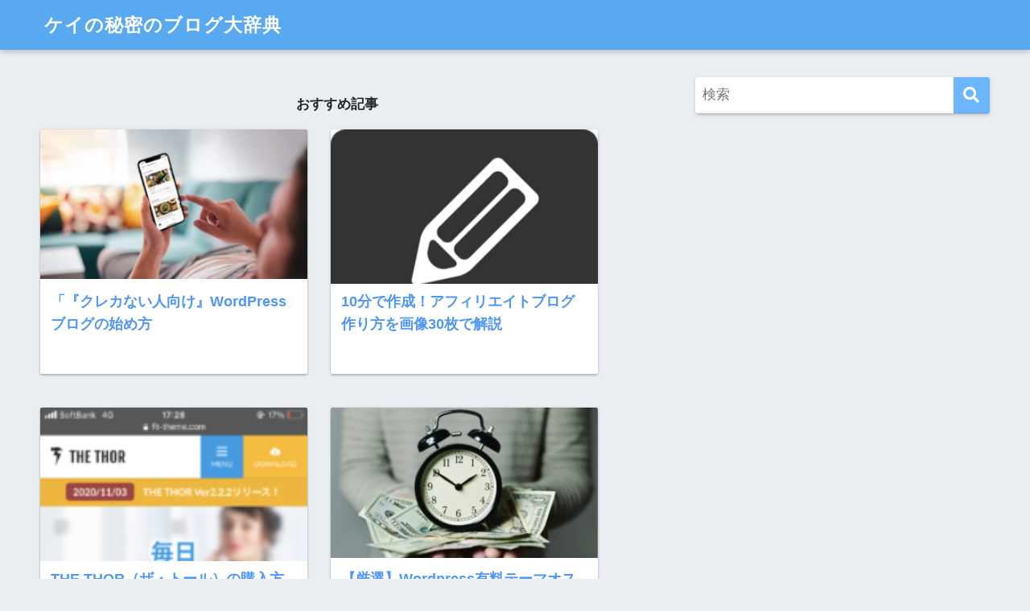

--- FILE ---
content_type: text/html; charset=UTF-8
request_url: http://kei-blog3.com/
body_size: 7248
content:
<!doctype html>
<html lang="ja">
<head>
  <meta charset="utf-8">
  <meta http-equiv="X-UA-Compatible" content="IE=edge">
  <meta name="HandheldFriendly" content="True">
  <meta name="MobileOptimized" content="320">
  <meta name="viewport" content="width=device-width, initial-scale=1, viewport-fit=cover"/>
  <meta name="msapplication-TileColor" content="#6bb6ff">
  <meta name="theme-color" content="#6bb6ff">
  <link rel="pingback" href="http://kei-blog3.com/xmlrpc.php">
  <title>ケイの秘密のブログ大辞典 | ブログで人生を向上させる</title>
<meta name='robots' content='noindex,nofollow' />
<link rel='dns-prefetch' href='//fonts.googleapis.com' />
<link rel='dns-prefetch' href='//use.fontawesome.com' />
<link rel='dns-prefetch' href='//s.w.org' />
<link rel="alternate" type="application/rss+xml" title="ケイの秘密のブログ大辞典 &raquo; フィード" href="https://kei-blog3.com/feed" />
<link rel="alternate" type="application/rss+xml" title="ケイの秘密のブログ大辞典 &raquo; コメントフィード" href="https://kei-blog3.com/comments/feed" />
		<script type="text/javascript">
			window._wpemojiSettings = {"baseUrl":"https:\/\/s.w.org\/images\/core\/emoji\/13.0.0\/72x72\/","ext":".png","svgUrl":"https:\/\/s.w.org\/images\/core\/emoji\/13.0.0\/svg\/","svgExt":".svg","source":{"concatemoji":"http:\/\/kei-blog3.com\/wp-includes\/js\/wp-emoji-release.min.js"}};
			!function(e,a,t){var n,r,o,i=a.createElement("canvas"),p=i.getContext&&i.getContext("2d");function s(e,t){var a=String.fromCharCode;p.clearRect(0,0,i.width,i.height),p.fillText(a.apply(this,e),0,0);e=i.toDataURL();return p.clearRect(0,0,i.width,i.height),p.fillText(a.apply(this,t),0,0),e===i.toDataURL()}function c(e){var t=a.createElement("script");t.src=e,t.defer=t.type="text/javascript",a.getElementsByTagName("head")[0].appendChild(t)}for(o=Array("flag","emoji"),t.supports={everything:!0,everythingExceptFlag:!0},r=0;r<o.length;r++)t.supports[o[r]]=function(e){if(!p||!p.fillText)return!1;switch(p.textBaseline="top",p.font="600 32px Arial",e){case"flag":return s([127987,65039,8205,9895,65039],[127987,65039,8203,9895,65039])?!1:!s([55356,56826,55356,56819],[55356,56826,8203,55356,56819])&&!s([55356,57332,56128,56423,56128,56418,56128,56421,56128,56430,56128,56423,56128,56447],[55356,57332,8203,56128,56423,8203,56128,56418,8203,56128,56421,8203,56128,56430,8203,56128,56423,8203,56128,56447]);case"emoji":return!s([55357,56424,8205,55356,57212],[55357,56424,8203,55356,57212])}return!1}(o[r]),t.supports.everything=t.supports.everything&&t.supports[o[r]],"flag"!==o[r]&&(t.supports.everythingExceptFlag=t.supports.everythingExceptFlag&&t.supports[o[r]]);t.supports.everythingExceptFlag=t.supports.everythingExceptFlag&&!t.supports.flag,t.DOMReady=!1,t.readyCallback=function(){t.DOMReady=!0},t.supports.everything||(n=function(){t.readyCallback()},a.addEventListener?(a.addEventListener("DOMContentLoaded",n,!1),e.addEventListener("load",n,!1)):(e.attachEvent("onload",n),a.attachEvent("onreadystatechange",function(){"complete"===a.readyState&&t.readyCallback()})),(n=t.source||{}).concatemoji?c(n.concatemoji):n.wpemoji&&n.twemoji&&(c(n.twemoji),c(n.wpemoji)))}(window,document,window._wpemojiSettings);
		</script>
		<style type="text/css">
img.wp-smiley,
img.emoji {
	display: inline !important;
	border: none !important;
	box-shadow: none !important;
	height: 1em !important;
	width: 1em !important;
	margin: 0 .07em !important;
	vertical-align: -0.1em !important;
	background: none !important;
	padding: 0 !important;
}
</style>
	<link rel='stylesheet' id='sng-stylesheet-css'  href='http://kei-blog3.com/wp-content/themes/sango-theme-2/style.css' type='text/css' media='all' />
<link rel='stylesheet' id='sng-option-css'  href='http://kei-blog3.com/wp-content/themes/sango-theme-2/entry-option.css' type='text/css' media='all' />
<link rel='stylesheet' id='sng-googlefonts-css'  href='https://fonts.googleapis.com/css?family=Quicksand%3A500%2C700&#038;display=swap' type='text/css' media='all' />
<link rel='stylesheet' id='sng-fontawesome-css'  href='https://use.fontawesome.com/releases/v5.11.2/css/all.css' type='text/css' media='all' />
<link rel='stylesheet' id='wp-block-library-css'  href='http://kei-blog3.com/wp-includes/css/dist/block-library/style.min.css' type='text/css' media='all' />
<link rel='stylesheet' id='contact-form-7-css'  href='http://kei-blog3.com/wp-content/plugins/contact-form-7/includes/css/styles.css' type='text/css' media='all' />
<link rel='stylesheet' id='yyi_rinker_stylesheet-css'  href='http://kei-blog3.com/wp-content/plugins/yyi-rinker-2/css/style.css?v=1.1.3' type='text/css' media='all' />
<script type='text/javascript' src='http://kei-blog3.com/wp-includes/js/jquery/jquery.js' id='jquery-core-js'></script>
<link rel="https://api.w.org/" href="https://kei-blog3.com/wp-json/" /><link rel="EditURI" type="application/rsd+xml" title="RSD" href="https://kei-blog3.com/xmlrpc.php?rsd" />
<style>
div.yyi-rinker-contents.yyi-rinker-design-tate  div.yyi-rinker-box{
    flex-direction: column;
}

div.yyi-rinker-contents.yyi-rinker-design-slim div.yyi-rinker-box .yyi-rinker-links {
    flex-direction: column;
}

div.yyi-rinker-contents.yyi-rinker-design-slim div.yyi-rinker-info {
    width: 100%;
}

div.yyi-rinker-contents.yyi-rinker-design-slim .yyi-rinker-title {
    text-align: center;
}

div.yyi-rinker-contents.yyi-rinker-design-slim .yyi-rinker-links {
    text-align: center;
}
div.yyi-rinker-contents.yyi-rinker-design-slim .yyi-rinker-image {

    margin: auto;
}

div.yyi-rinker-contents.yyi-rinker-design-slim div.yyi-rinker-info ul.yyi-rinker-links li {
	align-self: stretch;
}
div.yyi-rinker-contents.yyi-rinker-design-slim div.yyi-rinker-box div.yyi-rinker-info {
	padding: 0;
}
div.yyi-rinker-contents.yyi-rinker-design-slim div.yyi-rinker-box {
	flex-direction: column;
	padding: 14px 5px 0;
}

.yyi-rinker-design-slim div.yyi-rinker-box div.yyi-rinker-info {
	text-align: center;
}

.yyi-rinker-design-slim div.price-box span.price {
	display: block;
}

div.yyi-rinker-contents.yyi-rinker-design-slim div.yyi-rinker-info div.yyi-rinker-title a{
	font-size:16px;
}

div.yyi-rinker-contents.yyi-rinker-design-slim ul.yyi-rinker-links li.amazonkindlelink:before,  div.yyi-rinker-contents.yyi-rinker-design-slim ul.yyi-rinker-links li.amazonlink:before,  div.yyi-rinker-contents.yyi-rinker-design-slim ul.yyi-rinker-links li.rakutenlink:before,  div.yyi-rinker-contents.yyi-rinker-design-slim ul.yyi-rinker-links li.yahoolink:before {
	font-size:12px;
}

div.yyi-rinker-contents.yyi-rinker-design-slim ul.yyi-rinker-links li a {
	font-size: 13px;
}
.entry-content ul.yyi-rinker-links li {
	padding: 0;
}

				</style><meta name="description" content="ブログで人生を向上させる" /><meta property="og:title" content="ケイの秘密のブログ大辞典｜ブログで人生を向上させる" />
<meta property="og:description" content="ブログで人生を向上させる" />
<meta property="og:type" content="website" />
<meta property="og:url" content="https://kei-blog3.com" />
<meta property="og:image" content="http://kei-blog3.com/wp-content/themes/sango-theme-2/library/images/default.jpg" />
<meta name="thumbnail" content="http://kei-blog3.com/wp-content/themes/sango-theme-2/library/images/default.jpg" />
<meta property="og:site_name" content="ケイの秘密のブログ大辞典" />
<meta name="twitter:card" content="summary_large_image" />
<style> a{color:#4f96f6}.main-c, .has-sango-main-color{color:#6bb6ff}.main-bc, .has-sango-main-background-color{background-color:#6bb6ff}.main-bdr, #inner-content .main-bdr{border-color:#6bb6ff}.pastel-c, .has-sango-pastel-color{color:#c8e4ff}.pastel-bc, .has-sango-pastel-background-color, #inner-content .pastel-bc{background-color:#c8e4ff}.accent-c, .has-sango-accent-color{color:#ffb36b}.accent-bc, .has-sango-accent-background-color{background-color:#ffb36b}.header, #footer-menu, .drawer__title{background-color:#58a9ef}#logo a{color:#FFF}.desktop-nav li a , .mobile-nav li a, #footer-menu a, #drawer__open, .header-search__open, .copyright, .drawer__title{color:#FFF}.drawer__title .close span, .drawer__title .close span:before{background:#FFF}.desktop-nav li:after{background:#FFF}.mobile-nav .current-menu-item{border-bottom-color:#FFF}.widgettitle{color:#6bb6ff;background-color:#c8e4ff}.footer{background-color:#e0e4eb}.footer, .footer a, .footer .widget ul li a{color:#3c3c3c}#toc_container .toc_title, .entry-content .ez-toc-title-container, #footer_menu .raised, .pagination a, .pagination span, #reply-title:before, .entry-content blockquote:before, .main-c-before li:before, .main-c-b:before{color:#6bb6ff}.searchform__submit, #toc_container .toc_title:before, .ez-toc-title-container:before, .cat-name, .pre_tag > span, .pagination .current, .post-page-numbers.current, #submit, .withtag_list > span, .main-bc-before li:before{background-color:#6bb6ff}#toc_container, #ez-toc-container, h3, .li-mainbdr ul, .li-mainbdr ol{border-color:#6bb6ff}.search-title i, .acc-bc-before li:before{background:#ffb36b}.li-accentbdr ul, .li-accentbdr ol{border-color:#ffb36b}.pagination a:hover, .li-pastelbc ul, .li-pastelbc ol{background:#c8e4ff}body{font-size:100%}@media only screen and (min-width:481px){body{font-size:107%}}@media only screen and (min-width:1030px){body{font-size:107%}}.totop{background:#5ba9f7}.header-info a{color:#FFF;background:linear-gradient(95deg, #738bff, #85e3ec)}.fixed-menu ul{background:#FFF}.fixed-menu a{color:#a2a7ab}.fixed-menu .current-menu-item a, .fixed-menu ul li a.active{color:#6bb6ff}.post-tab{background:#FFF}.post-tab > div{color:#a7a7a7}.post-tab > div.tab-active{background:linear-gradient(45deg, #bdb9ff, #67b8ff)}body{font-family:"Helvetica", "Arial", "Hiragino Kaku Gothic ProN", "Hiragino Sans", YuGothic, "Yu Gothic", "メイリオ", Meiryo, sans-serif;}.dfont{font-family:"Quicksand","Helvetica", "Arial", "Hiragino Kaku Gothic ProN", "Hiragino Sans", YuGothic, "Yu Gothic", "メイリオ", Meiryo, sans-serif;}</style></head>
<body class="home blog fa5">
  <div id="container">
    <header class="header">
            <div id="inner-header" class="wrap cf">
    <h1 id="logo" class="header-logo h1 dfont">
    <a href="https://kei-blog3.com" class="header-logo__link">
            ケイの秘密のブログ大辞典    </a>
  </h1>
  <div class="header-search">
      <label class="header-search__open" for="header-search-input"><i class="fas fa-search"></i></label>
    <input type="checkbox" class="header-search__input" id="header-search-input" onclick="document.querySelector('.header-search__modal .searchform__input').focus()">
  <label class="header-search__close" for="header-search-input"></label>
  <div class="header-search__modal">
    <form role="search" method="get" id="searchform" class="searchform" action="https://kei-blog3.com/">
  <div>
    <input type="search" id="s" class="searchform__input" name="s" value="" placeholder="検索" />
    <button type="submit" id="searchsubmit" class="searchform__submit"><i class="fas fa-search"></i></button>
  </div>
</form>  </div>
</div>  <nav class="desktop-nav clearfix"></nav></div>
    </header>
      <div id="content">
    <div id="inner-content" class="wrap cf">
      <main id="main" class="m-all t-2of3 d-5of7 cf">
        <div class="home_top"><p class="strong dfont center">おすすめ記事</p>			<div class="textwidget"><div class="popular-posts cardtype">
<article class="cardtype__article">
<div class="cardtype__img"><img loading="lazy" class="size-medium wp-image-81 aligncenter" src="http://kei-blog3.com/wp-content/uploads/2020/09/9e75257d-4f82-418e-b4d5-98352668f2c2-UberEats_Photo_App_In_Use-2-3-300x168.jpg" alt="" width="300" height="168" srcset="https://kei-blog3.com/wp-content/uploads/2020/09/9e75257d-4f82-418e-b4d5-98352668f2c2-UberEats_Photo_App_In_Use-2-3-300x168.jpg 300w, https://kei-blog3.com/wp-content/uploads/2020/09/9e75257d-4f82-418e-b4d5-98352668f2c2-UberEats_Photo_App_In_Use-2-3-1024x575.jpg 1024w, https://kei-blog3.com/wp-content/uploads/2020/09/9e75257d-4f82-418e-b4d5-98352668f2c2-UberEats_Photo_App_In_Use-2-3-768x431.jpg 768w, https://kei-blog3.com/wp-content/uploads/2020/09/9e75257d-4f82-418e-b4d5-98352668f2c2-UberEats_Photo_App_In_Use-2-3-940x527.jpg 940w, https://kei-blog3.com/wp-content/uploads/2020/09/9e75257d-4f82-418e-b4d5-98352668f2c2-UberEats_Photo_App_In_Use-2-3.jpg 1497w" sizes="(max-width: 300px) 100vw, 300px" /></div>
<div class="cardtype__article-info">
<h2><a href="http://kei-blog3.com/blog-start-no">「『クレカない人向け』WordPressブログの始め方</a></h2>
</div>
<p>&nbsp;</p>
</article>
<article class="cardtype__article">
<div class="cardtype__img"><img loading="lazy" class="size-medium wp-image-156 aligncenter" src="http://kei-blog3.com/wp-content/uploads/2020/09/2C54BDB4-BD77-4D55-A04C-B6C54F75EC13-300x300.png" alt="" width="300" height="300" srcset="https://kei-blog3.com/wp-content/uploads/2020/09/2C54BDB4-BD77-4D55-A04C-B6C54F75EC13-300x300.png 300w, https://kei-blog3.com/wp-content/uploads/2020/09/2C54BDB4-BD77-4D55-A04C-B6C54F75EC13-150x150.png 150w, https://kei-blog3.com/wp-content/uploads/2020/09/2C54BDB4-BD77-4D55-A04C-B6C54F75EC13-160x160.png 160w, https://kei-blog3.com/wp-content/uploads/2020/09/2C54BDB4-BD77-4D55-A04C-B6C54F75EC13.png 554w" sizes="(max-width: 300px) 100vw, 300px" /></div>
<div class="cardtype__article-info">
<h2><a href="http://kei-blog3.com/blog-start" target="_blank" rel="noopener noreferrer">10分で作成！アフィリエイトブログ作り方を画像30枚で解説</a></h2>
</div>
<p>&nbsp;</p>
</article>
</div>
<div class="popular-posts cardtype">
<article class="cardtype__article">
<div class="cardtype__img"><img loading="lazy" class="size-medium wp-image-136 aligncenter" src="http://kei-blog3.com/wp-content/uploads/2020/12/img_3906-169x300.png" alt="" width="169" height="300" srcset="https://kei-blog3.com/wp-content/uploads/2020/12/img_3906-169x300.png 169w, https://kei-blog3.com/wp-content/uploads/2020/12/img_3906-576x1024.png 576w, https://kei-blog3.com/wp-content/uploads/2020/12/img_3906.png 750w" sizes="(max-width: 169px) 100vw, 169px" /></div>
<div class="cardtype__article-info">
<h2><a href="https://kei-blog3.com/the-thor" target="_blank" rel="noopener noreferrer">THE THOR（ザ・トール）の購入方法からダウンロードの方法について解説</a></h2>
</div>
<p>&nbsp;</p>
</article>
<article class="cardtype__article">
<div class="cardtype__img"><img loading="lazy" class="size-medium wp-image-83 aligncenter" src="http://kei-blog3.com/wp-content/uploads/2020/09/20190320_give_money_time-w960-300x169.jpg" alt="" width="300" height="169" srcset="https://kei-blog3.com/wp-content/uploads/2020/09/20190320_give_money_time-w960-300x169.jpg 300w, https://kei-blog3.com/wp-content/uploads/2020/09/20190320_give_money_time-w960-768x432.jpg 768w, https://kei-blog3.com/wp-content/uploads/2020/09/20190320_give_money_time-w960-940x529.jpg 940w, https://kei-blog3.com/wp-content/uploads/2020/09/20190320_give_money_time-w960.jpg 960w" sizes="(max-width: 300px) 100vw, 300px" /></div>
<div class="cardtype__article-info">
<h2><a href="https://kei-blog3.com/thema" target="_blank" rel="noopener noreferrer">【厳選】Wordpress有料テーマオススメ紹介</a></h2>
</div>
<p>&nbsp;</p>
</article>
</div>
<p class="center strong top-title"><i class="fa fa-thumb-tack"></i> 新着記事</p>
</div>
		</div>    <div class="sidelong cf">
        <article class="sidelong__article">
    <a class="sidelong__link" href="https://kei-blog3.com/%e3%83%96%e3%83%ad%e3%82%b0%e8%a8%98%e4%ba%8b%e3%82%bf%e3%82%a4%e3%83%88%e3%83%ab%e3%81%ae%e4%bb%98%e3%81%91%e6%96%b9%e3%81%ae%e3%82%b3%e3%83%8410%e5%80%8b%e3%80%90%ef%bc%91%e4%bd%8d%e7%8d%b2%e3%82%8b">
      <p class="sidelong__img">
        <img src="http://kei-blog3.com/wp-content/themes/sango-theme-2/library/images/default_thumb.jpg" alt="ブログ記事タイトルの付け方のコツ10個【１位獲る方法を暴露する。】" >
      </p>
      <div class="sidelong__article-info">
        <time class="pubdate entry-time dfont" itemprop="datePublished" datetime="2021-09-24">2021年9月24日</time>        <h2>ブログ記事タイトルの付け方のコツ10個【１位獲る方法を暴露する。】</h2>
      </div>
    </a>
      </article>
  <article class="sidelong__article">
    <a class="sidelong__link" href="https://kei-blog3.com/%e3%82%bf%e3%82%a4%e3%83%88%e3%83%ab%e3%81%ae%e4%bb%98%e3%81%91%e6%96%b9%e3%81%a7%e6%8a%91%e3%81%88%e3%82%8b%e3%81%b9%e3%81%8d10%e5%80%8b%e3%81%ae%e3%82%b3%e3%83%84%e3%81%a8%e3%81%af%ef%bc%9f">
      <p class="sidelong__img">
        <img src="http://kei-blog3.com/wp-content/themes/sango-theme-2/library/images/default_thumb.jpg" alt="タイトルの付け方で抑えるべき10個のコツとは？" >
      </p>
      <div class="sidelong__article-info">
        <time class="pubdate entry-time dfont" itemprop="datePublished" datetime="2021-09-23">2021年9月23日</time>        <h2>タイトルの付け方で抑えるべき10個のコツとは？</h2>
      </div>
    </a>
      </article>
  <article class="sidelong__article">
    <a class="sidelong__link" href="https://kei-blog3.com/%e3%80%90%e5%bf%85%e8%aa%ad%e3%80%91web%e3%83%a9%e3%82%a4%e3%82%bf%e3%83%bc%e3%81%8c%e8%aa%ad%e3%82%80%e3%81%b9%e3%81%8d%e3%81%8a%e3%81%99%e3%81%99%e3%82%81%e3%81%ae%e6%9c%ac%e3%82%92%e7%b4%b9">
      <p class="sidelong__img">
        <img src="https://kei-blog3.com/wp-content/uploads/2020/09/2C54BDB4-BD77-4D55-A04C-B6C54F75EC13-160x160.png" alt="【必読】Webライターが読むべきおすすめの本を紹介します" >
      </p>
      <div class="sidelong__article-info">
        <time class="pubdate entry-time dfont" itemprop="datePublished" datetime="2021-09-01">2021年9月1日</time>        <h2>【必読】Webライターが読むべきおすすめの本を紹介します</h2>
      </div>
    </a>
      </article>
  <article class="sidelong__article">
    <a class="sidelong__link" href="https://kei-blog3.com/%e2%91%a9%e3%83%96%e3%83%ad%e3%82%b0%e3%81%ae%e3%83%aa%e3%83%a9%e3%82%a4%e3%83%88%e6%96%b9%e6%b3%95%ef%bc%81search-console%e3%82%92%e4%bd%bf%e3%81%a3%e3%81%a6%e3%82%a2%e3%82%af%e3%82%bb%e3%82%b9">
      <p class="sidelong__img">
        <img src="http://kei-blog3.com/wp-content/themes/sango-theme-2/library/images/default_thumb.jpg" alt="保護中: ⑩ブログのリライト方法！Search Consoleを使ってアクセスアップを狙うポイントは4つ！" >
      </p>
      <div class="sidelong__article-info">
        <time class="pubdate entry-time dfont" itemprop="datePublished" datetime="2021-08-11">2021年8月11日</time>        <h2>保護中: ⑩ブログのリライト方法！Search Consoleを使ってアクセスアップを狙うポイントは4つ！</h2>
      </div>
    </a>
      </article>
  <article class="sidelong__article">
    <a class="sidelong__link" href="https://kei-blog3.com/%e2%91%a8%e3%83%96%e3%83%ad%e3%82%b0%e3%81%ae%e3%83%aa%e3%83%a9%e3%82%a4%e3%83%88%e3%81%a8%e3%81%af%e9%87%8d%e8%a6%81%e6%80%a7%e3%82%84%e3%81%9d%e3%81%ae%e5%8a%b9%e6%9e%9c%e3%81%a8%e6%b3%a8%e6%84%8f">
      <p class="sidelong__img">
        <img src="http://kei-blog3.com/wp-content/themes/sango-theme-2/library/images/default_thumb.jpg" alt="保護中: ⑨ブログのリライトとは?重要性やその効果と注意点について解説" >
      </p>
      <div class="sidelong__article-info">
        <time class="pubdate entry-time dfont" itemprop="datePublished" datetime="2021-08-11">2021年8月11日</time>        <h2>保護中: ⑨ブログのリライトとは?重要性やその効果と注意点について解説</h2>
      </div>
    </a>
      </article>
  <article class="sidelong__article">
    <a class="sidelong__link" href="https://kei-blog3.com/%e2%91%a7%e3%80%90%e3%83%88%e3%83%ac%e3%83%b3%e3%83%89%e3%82%a2%e3%83%95%e3%82%a3%e3%83%aa%e3%82%a8%e3%82%a4%e3%83%88%e3%81%ae%e5%9f%ba%e6%9c%ac%e3%80%91-7%e3%81%a4%e3%81%ae%e3%83%a9%e3%82%a4%e3%83%90">
      <p class="sidelong__img">
        <img src="http://kei-blog3.com/wp-content/themes/sango-theme-2/library/images/default_thumb.jpg" alt="保護中: ⑧【トレンドアフィリエイトの基本】 7つのライバルチェック方法を解説" >
      </p>
      <div class="sidelong__article-info">
        <time class="pubdate entry-time dfont" itemprop="datePublished" datetime="2021-08-11">2021年8月11日</time>        <h2>保護中: ⑧【トレンドアフィリエイトの基本】 7つのライバルチェック方法を解説</h2>
      </div>
    </a>
      </article>
  <article class="sidelong__article">
    <a class="sidelong__link" href="https://kei-blog3.com/%e2%91%a6%e7%94%bb%e5%83%8f%e4%bd%bf%e7%94%a8%e3%81%ae%e9%9a%9b%e3%81%ae%e6%b3%a8%e6%84%8f%e7%82%b9%ef%bc%81%e3%83%9a%e3%83%8a%e3%83%ab%e3%83%86%e3%82%a3%e3%83%aa%e3%82%b9%e3%82%af%e3%82%84%e3%83%88">
      <p class="sidelong__img">
        <img src="http://kei-blog3.com/wp-content/themes/sango-theme-2/library/images/default_thumb.jpg" alt="保護中: ⑦画像使用の際の注意点！ペナルティリスクやトラブルを回避すべし" >
      </p>
      <div class="sidelong__article-info">
        <time class="pubdate entry-time dfont" itemprop="datePublished" datetime="2021-08-11">2021年8月11日</time>        <h2>保護中: ⑦画像使用の際の注意点！ペナルティリスクやトラブルを回避すべし</h2>
      </div>
    </a>
      </article>
  <article class="sidelong__article">
    <a class="sidelong__link" href="https://kei-blog3.com/%e2%91%a5%e3%80%90%e3%83%88%e3%83%ac%e3%83%b3%e3%83%89%e3%82%a2%e3%83%95%e3%82%a3%e3%83%aa%e3%82%a8%e3%82%a4%e3%83%88%e3%80%91%e3%82%ad%e3%83%bc%e3%83%af%e3%83%bc%e3%83%89%e3%81%ae%e6%8e%a2%e3%81%97">
      <p class="sidelong__img">
        <img src="http://kei-blog3.com/wp-content/themes/sango-theme-2/library/images/default_thumb.jpg" alt="保護中: ⑥【トレンドアフィリエイト】キーワードの探し方のコツについて解説します" >
      </p>
      <div class="sidelong__article-info">
        <time class="pubdate entry-time dfont" itemprop="datePublished" datetime="2021-08-11">2021年8月11日</time>        <h2>保護中: ⑥【トレンドアフィリエイト】キーワードの探し方のコツについて解説します</h2>
      </div>
    </a>
      </article>
  <article class="sidelong__article">
    <a class="sidelong__link" href="https://kei-blog3.com/%e3%80%90%e3%83%88%e3%83%ac%e3%83%b3%e3%83%89%e3%83%96%e3%83%ad%e3%82%b0%e3%80%91%e3%82%a4%e3%83%b3%e3%83%87%e3%83%83%e3%82%af%e3%82%b9%e9%80%9f%e5%ba%a6%e3%81%ab%e5%bf%9c%e3%81%98%e3%81%9f%e9%80%9f">
      <p class="sidelong__img">
        <img src="http://kei-blog3.com/wp-content/themes/sango-theme-2/library/images/default_thumb.jpg" alt="保護中: ⑤インデックス速度に応じた速報系と未来予測系の記事ネタ選定方法" >
      </p>
      <div class="sidelong__article-info">
        <time class="pubdate entry-time dfont" itemprop="datePublished" datetime="2021-08-11">2021年8月11日</time>        <h2>保護中: ⑤インデックス速度に応じた速報系と未来予測系の記事ネタ選定方法</h2>
      </div>
    </a>
      </article>
  <article class="sidelong__article">
    <a class="sidelong__link" href="https://kei-blog3.com/%e3%83%ad%e3%83%b3%e3%82%b0%e3%83%ac%e3%83%b3%e3%82%b8%e3%81%a8%e3%82%b7%e3%83%a7%e3%83%bc%e3%83%88%e3%83%ac%e3%83%b3%e3%82%b8%e3%81%ae%e4%bd%bf%e3%81%84%e5%88%86%e3%81%91%e6%96%b9%e3%82%92%e8%a7%a3">
      <p class="sidelong__img">
        <img src="http://kei-blog3.com/wp-content/themes/sango-theme-2/library/images/default_thumb.jpg" alt="保護中: ④ロングレンジとショートレンジの使い分け方を解説" >
      </p>
      <div class="sidelong__article-info">
        <time class="pubdate entry-time dfont" itemprop="datePublished" datetime="2021-08-11">2021年8月11日</time>        <h2>保護中: ④ロングレンジとショートレンジの使い分け方を解説</h2>
      </div>
    </a>
      </article>
    </div>
<nav class="pagination dfont"><ul class='page-numbers'>
	<li><span aria-current="page" class="page-numbers current">1</span></li>
	<li><a class="page-numbers" href="https://kei-blog3.com/page/2">2</a></li>
	<li><span class="page-numbers dots">&hellip;</span></li>
	<li><a class="page-numbers" href="https://kei-blog3.com/page/8">8</a></li>
	<li><a class="next page-numbers" href="https://kei-blog3.com/page/2"><i class="fa fa-chevron-right"></i></a></li>
</ul>
</nav>      </main>
        <div id="sidebar1" class="sidebar m-all t-1of3 d-2of7 last-col cf" role="complementary">
    <aside class="insidesp">
              <div id="notfix" class="normal-sidebar">
          <div id="search-2" class="widget widget_search"><form role="search" method="get" id="searchform" class="searchform" action="https://kei-blog3.com/">
  <div>
    <input type="search" id="s" class="searchform__input" name="s" value="" placeholder="検索" />
    <button type="submit" id="searchsubmit" class="searchform__submit"><i class="fas fa-search"></i></button>
  </div>
</form></div>        </div>
                </aside>
  </div>
    </div>
  </div>
      <footer class="footer">
                <div id="footer-menu">
          <div>
            <a class="footer-menu__btn dfont" href="https://kei-blog3.com/"><i class="fas fa-home"></i> HOME</a>
          </div>
          <nav>
                                  </nav>
          <p class="copyright dfont">
            &copy; 2026            ケイの秘密のブログ大辞典            All rights reserved.
          </p>
        </div>
      </footer>
    </div>
    <script type='text/javascript' id='contact-form-7-js-extra'>
/* <![CDATA[ */
var wpcf7 = {"apiSettings":{"root":"https:\/\/kei-blog3.com\/wp-json\/contact-form-7\/v1","namespace":"contact-form-7\/v1"}};
/* ]]> */
</script>
<script type='text/javascript' src='http://kei-blog3.com/wp-content/plugins/contact-form-7/includes/js/scripts.js' id='contact-form-7-js'></script>
<script type='text/javascript' src='http://kei-blog3.com/wp-includes/js/wp-embed.min.js' id='wp-embed-js'></script>
          </body>
</html>
